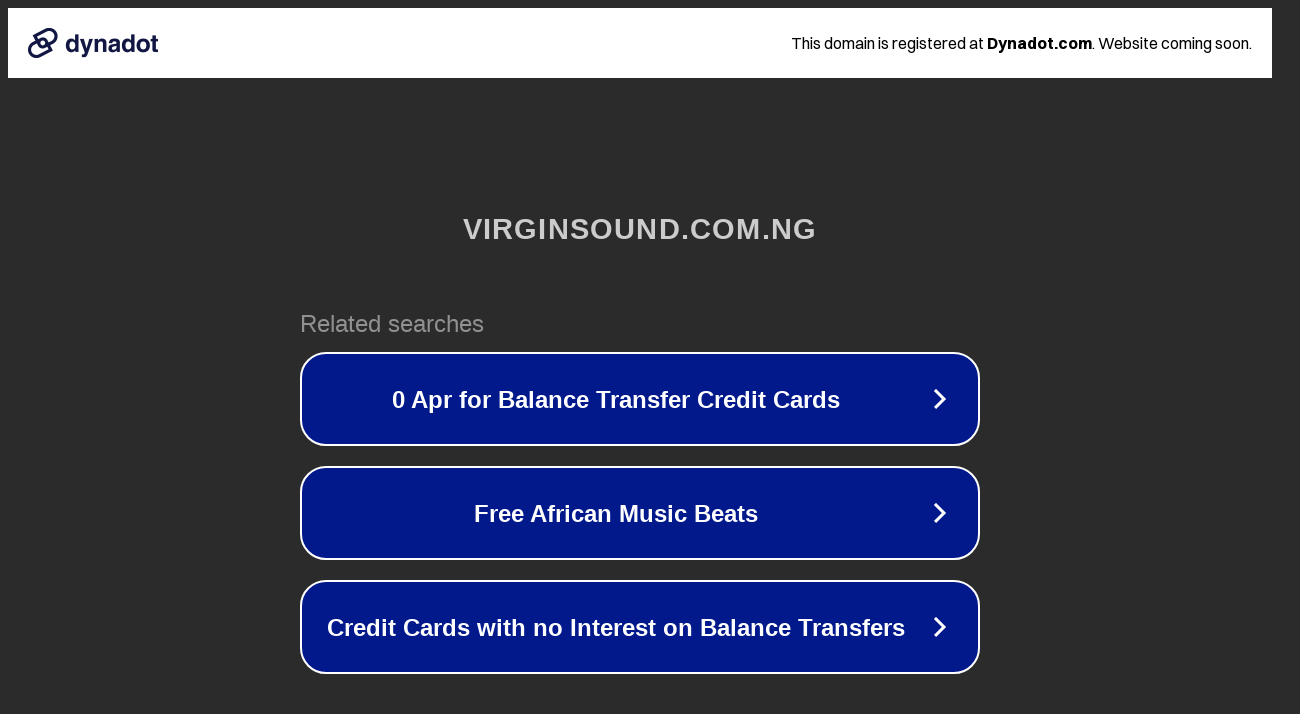

--- FILE ---
content_type: text/html; charset=utf-8
request_url: https://www.virginsound.com.ng/mp3/blaqbonez-haba/
body_size: 1094
content:
<!doctype html>
<html data-adblockkey="MFwwDQYJKoZIhvcNAQEBBQADSwAwSAJBANDrp2lz7AOmADaN8tA50LsWcjLFyQFcb/P2Txc58oYOeILb3vBw7J6f4pamkAQVSQuqYsKx3YzdUHCvbVZvFUsCAwEAAQ==_bg5uqehDYxkQsUzwtWhQJKSJ0+svtlvVELakVaBPU9/zksMyfM4l+tas/ks+hXcb/sttmfQ/DzMpi0NqvNDI3w==" lang="en" style="background: #2B2B2B;">
<head>
    <meta charset="utf-8">
    <meta name="viewport" content="width=device-width, initial-scale=1">
    <link rel="icon" href="[data-uri]">
    <link rel="preconnect" href="https://www.google.com" crossorigin>
</head>
<body>
<div id="target" style="opacity: 0"></div>
<script>window.park = "[base64]";</script>
<script src="/bGvhjRKTZ.js"></script>
</body>
</html>
